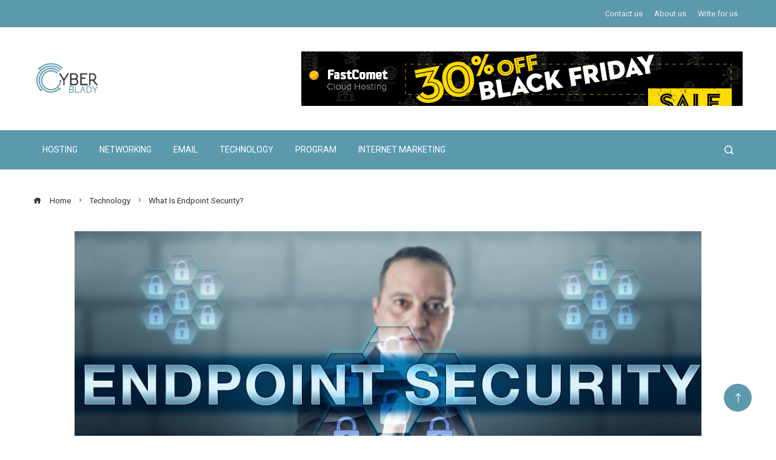

--- FILE ---
content_type: text/html; charset=UTF-8
request_url: https://cyberblady.com/what-is-endpoint-security/
body_size: 16604
content:
<!DOCTYPE html>
<html lang="en-US">

    <head>
        <meta charset="UTF-8">
        <meta name="viewport" content="width=device-width, initial-scale=1">
        <meta name='robots' content='index, follow, max-image-preview:large, max-snippet:-1, max-video-preview:-1' />
	<style>img:is([sizes="auto" i], [sizes^="auto," i]) { contain-intrinsic-size: 3000px 1500px }</style>
	
	<!-- This site is optimized with the Yoast SEO plugin v25.5 - https://yoast.com/wordpress/plugins/seo/ -->
	<title>What Is Endpoint Security? - Cyber Blady</title>
	<link rel="canonical" href="https://cyberblady.com/what-is-endpoint-security/" />
	<meta property="og:locale" content="en_US" />
	<meta property="og:type" content="article" />
	<meta property="og:title" content="What Is Endpoint Security? - Cyber Blady" />
	<meta property="og:description" content="Are you wondering what endpoint security is? When it comes to the field of cybersecurity, there are terms and phrases to learn. If you work in a business with many devices, you&#8217;ll want endpoint security. The name may sound specific, but endpoint security applies to multiple levels of the network. You should have it before [&hellip;]" />
	<meta property="og:url" content="https://cyberblady.com/what-is-endpoint-security/" />
	<meta property="og:site_name" content="Cyber Blady" />
	<meta property="article:published_time" content="2022-07-17T12:07:39+00:00" />
	<meta property="og:image" content="https://cyberblady.com/wp-content/uploads/2022/07/image-1.jpg" />
	<meta property="og:image:width" content="1051" />
	<meta property="og:image:height" content="549" />
	<meta property="og:image:type" content="image/jpeg" />
	<meta name="author" content="Rhonda Ngo" />
	<meta name="twitter:card" content="summary_large_image" />
	<meta name="twitter:label1" content="Written by" />
	<meta name="twitter:data1" content="Rhonda Ngo" />
	<meta name="twitter:label2" content="Est. reading time" />
	<meta name="twitter:data2" content="2 minutes" />
	<script type="application/ld+json" class="yoast-schema-graph">{"@context":"https://schema.org","@graph":[{"@type":"Article","@id":"https://cyberblady.com/what-is-endpoint-security/#article","isPartOf":{"@id":"https://cyberblady.com/what-is-endpoint-security/"},"author":{"name":"Rhonda Ngo","@id":"https://cyberblady.com/#/schema/person/30f30fd4efe2642dbf34bc62219d5e71"},"headline":"What Is Endpoint Security?","datePublished":"2022-07-17T12:07:39+00:00","mainEntityOfPage":{"@id":"https://cyberblady.com/what-is-endpoint-security/"},"wordCount":504,"publisher":{"@id":"https://cyberblady.com/#organization"},"image":{"@id":"https://cyberblady.com/what-is-endpoint-security/#primaryimage"},"thumbnailUrl":"https://cyberblady.com/wp-content/uploads/2022/07/image-1.jpg","articleSection":["Technology"],"inLanguage":"en-US"},{"@type":"WebPage","@id":"https://cyberblady.com/what-is-endpoint-security/","url":"https://cyberblady.com/what-is-endpoint-security/","name":"What Is Endpoint Security? - Cyber Blady","isPartOf":{"@id":"https://cyberblady.com/#website"},"primaryImageOfPage":{"@id":"https://cyberblady.com/what-is-endpoint-security/#primaryimage"},"image":{"@id":"https://cyberblady.com/what-is-endpoint-security/#primaryimage"},"thumbnailUrl":"https://cyberblady.com/wp-content/uploads/2022/07/image-1.jpg","datePublished":"2022-07-17T12:07:39+00:00","breadcrumb":{"@id":"https://cyberblady.com/what-is-endpoint-security/#breadcrumb"},"inLanguage":"en-US","potentialAction":[{"@type":"ReadAction","target":["https://cyberblady.com/what-is-endpoint-security/"]}]},{"@type":"ImageObject","inLanguage":"en-US","@id":"https://cyberblady.com/what-is-endpoint-security/#primaryimage","url":"https://cyberblady.com/wp-content/uploads/2022/07/image-1.jpg","contentUrl":"https://cyberblady.com/wp-content/uploads/2022/07/image-1.jpg","width":1051,"height":549},{"@type":"BreadcrumbList","@id":"https://cyberblady.com/what-is-endpoint-security/#breadcrumb","itemListElement":[{"@type":"ListItem","position":1,"name":"Home","item":"https://cyberblady.com/"},{"@type":"ListItem","position":2,"name":"What Is Endpoint Security?"}]},{"@type":"WebSite","@id":"https://cyberblady.com/#website","url":"https://cyberblady.com/","name":"Cyber Blady","description":"","publisher":{"@id":"https://cyberblady.com/#organization"},"potentialAction":[{"@type":"SearchAction","target":{"@type":"EntryPoint","urlTemplate":"https://cyberblady.com/?s={search_term_string}"},"query-input":{"@type":"PropertyValueSpecification","valueRequired":true,"valueName":"search_term_string"}}],"inLanguage":"en-US"},{"@type":"Organization","@id":"https://cyberblady.com/#organization","name":"Cyber Blady","url":"https://cyberblady.com/","logo":{"@type":"ImageObject","inLanguage":"en-US","@id":"https://cyberblady.com/#/schema/logo/image/","url":"https://cyberblady.com/wp-content/uploads/2019/04/cropped-cyber-blady-e1555739071804-1.png","contentUrl":"https://cyberblady.com/wp-content/uploads/2019/04/cropped-cyber-blady-e1555739071804-1.png","width":289,"height":156,"caption":"Cyber Blady"},"image":{"@id":"https://cyberblady.com/#/schema/logo/image/"}},{"@type":"Person","@id":"https://cyberblady.com/#/schema/person/30f30fd4efe2642dbf34bc62219d5e71","name":"Rhonda Ngo","image":{"@type":"ImageObject","inLanguage":"en-US","@id":"https://cyberblady.com/#/schema/person/image/","url":"https://secure.gravatar.com/avatar/f0603d002dafab1de4ebf4f9854b8ec1dc05466c94595e3dcdcca544f4fe6e40?s=96&d=mm&r=g","contentUrl":"https://secure.gravatar.com/avatar/f0603d002dafab1de4ebf4f9854b8ec1dc05466c94595e3dcdcca544f4fe6e40?s=96&d=mm&r=g","caption":"Rhonda Ngo"},"url":"https://cyberblady.com/author/admin/"}]}</script>
	<!-- / Yoast SEO plugin. -->


<link rel='dns-prefetch' href='//fonts.googleapis.com' />
<link rel="alternate" type="application/rss+xml" title="Cyber Blady &raquo; Feed" href="https://cyberblady.com/feed/" />
<link rel="alternate" type="application/rss+xml" title="Cyber Blady &raquo; Comments Feed" href="https://cyberblady.com/comments/feed/" />
<script>
window._wpemojiSettings = {"baseUrl":"https:\/\/s.w.org\/images\/core\/emoji\/16.0.1\/72x72\/","ext":".png","svgUrl":"https:\/\/s.w.org\/images\/core\/emoji\/16.0.1\/svg\/","svgExt":".svg","source":{"concatemoji":"https:\/\/cyberblady.com\/wp-includes\/js\/wp-emoji-release.min.js?ver=6.8.3"}};
/*! This file is auto-generated */
!function(s,n){var o,i,e;function c(e){try{var t={supportTests:e,timestamp:(new Date).valueOf()};sessionStorage.setItem(o,JSON.stringify(t))}catch(e){}}function p(e,t,n){e.clearRect(0,0,e.canvas.width,e.canvas.height),e.fillText(t,0,0);var t=new Uint32Array(e.getImageData(0,0,e.canvas.width,e.canvas.height).data),a=(e.clearRect(0,0,e.canvas.width,e.canvas.height),e.fillText(n,0,0),new Uint32Array(e.getImageData(0,0,e.canvas.width,e.canvas.height).data));return t.every(function(e,t){return e===a[t]})}function u(e,t){e.clearRect(0,0,e.canvas.width,e.canvas.height),e.fillText(t,0,0);for(var n=e.getImageData(16,16,1,1),a=0;a<n.data.length;a++)if(0!==n.data[a])return!1;return!0}function f(e,t,n,a){switch(t){case"flag":return n(e,"\ud83c\udff3\ufe0f\u200d\u26a7\ufe0f","\ud83c\udff3\ufe0f\u200b\u26a7\ufe0f")?!1:!n(e,"\ud83c\udde8\ud83c\uddf6","\ud83c\udde8\u200b\ud83c\uddf6")&&!n(e,"\ud83c\udff4\udb40\udc67\udb40\udc62\udb40\udc65\udb40\udc6e\udb40\udc67\udb40\udc7f","\ud83c\udff4\u200b\udb40\udc67\u200b\udb40\udc62\u200b\udb40\udc65\u200b\udb40\udc6e\u200b\udb40\udc67\u200b\udb40\udc7f");case"emoji":return!a(e,"\ud83e\udedf")}return!1}function g(e,t,n,a){var r="undefined"!=typeof WorkerGlobalScope&&self instanceof WorkerGlobalScope?new OffscreenCanvas(300,150):s.createElement("canvas"),o=r.getContext("2d",{willReadFrequently:!0}),i=(o.textBaseline="top",o.font="600 32px Arial",{});return e.forEach(function(e){i[e]=t(o,e,n,a)}),i}function t(e){var t=s.createElement("script");t.src=e,t.defer=!0,s.head.appendChild(t)}"undefined"!=typeof Promise&&(o="wpEmojiSettingsSupports",i=["flag","emoji"],n.supports={everything:!0,everythingExceptFlag:!0},e=new Promise(function(e){s.addEventListener("DOMContentLoaded",e,{once:!0})}),new Promise(function(t){var n=function(){try{var e=JSON.parse(sessionStorage.getItem(o));if("object"==typeof e&&"number"==typeof e.timestamp&&(new Date).valueOf()<e.timestamp+604800&&"object"==typeof e.supportTests)return e.supportTests}catch(e){}return null}();if(!n){if("undefined"!=typeof Worker&&"undefined"!=typeof OffscreenCanvas&&"undefined"!=typeof URL&&URL.createObjectURL&&"undefined"!=typeof Blob)try{var e="postMessage("+g.toString()+"("+[JSON.stringify(i),f.toString(),p.toString(),u.toString()].join(",")+"));",a=new Blob([e],{type:"text/javascript"}),r=new Worker(URL.createObjectURL(a),{name:"wpTestEmojiSupports"});return void(r.onmessage=function(e){c(n=e.data),r.terminate(),t(n)})}catch(e){}c(n=g(i,f,p,u))}t(n)}).then(function(e){for(var t in e)n.supports[t]=e[t],n.supports.everything=n.supports.everything&&n.supports[t],"flag"!==t&&(n.supports.everythingExceptFlag=n.supports.everythingExceptFlag&&n.supports[t]);n.supports.everythingExceptFlag=n.supports.everythingExceptFlag&&!n.supports.flag,n.DOMReady=!1,n.readyCallback=function(){n.DOMReady=!0}}).then(function(){return e}).then(function(){var e;n.supports.everything||(n.readyCallback(),(e=n.source||{}).concatemoji?t(e.concatemoji):e.wpemoji&&e.twemoji&&(t(e.twemoji),t(e.wpemoji)))}))}((window,document),window._wpemojiSettings);
</script>
<style id='wp-emoji-styles-inline-css'>

	img.wp-smiley, img.emoji {
		display: inline !important;
		border: none !important;
		box-shadow: none !important;
		height: 1em !important;
		width: 1em !important;
		margin: 0 0.07em !important;
		vertical-align: -0.1em !important;
		background: none !important;
		padding: 0 !important;
	}
</style>
<link rel='stylesheet' id='wp-block-library-css' href='https://cyberblady.com/wp-includes/css/dist/block-library/style.min.css?ver=6.8.3' media='all' />
<style id='wp-block-library-theme-inline-css'>
.wp-block-audio :where(figcaption){color:#555;font-size:13px;text-align:center}.is-dark-theme .wp-block-audio :where(figcaption){color:#ffffffa6}.wp-block-audio{margin:0 0 1em}.wp-block-code{border:1px solid #ccc;border-radius:4px;font-family:Menlo,Consolas,monaco,monospace;padding:.8em 1em}.wp-block-embed :where(figcaption){color:#555;font-size:13px;text-align:center}.is-dark-theme .wp-block-embed :where(figcaption){color:#ffffffa6}.wp-block-embed{margin:0 0 1em}.blocks-gallery-caption{color:#555;font-size:13px;text-align:center}.is-dark-theme .blocks-gallery-caption{color:#ffffffa6}:root :where(.wp-block-image figcaption){color:#555;font-size:13px;text-align:center}.is-dark-theme :root :where(.wp-block-image figcaption){color:#ffffffa6}.wp-block-image{margin:0 0 1em}.wp-block-pullquote{border-bottom:4px solid;border-top:4px solid;color:currentColor;margin-bottom:1.75em}.wp-block-pullquote cite,.wp-block-pullquote footer,.wp-block-pullquote__citation{color:currentColor;font-size:.8125em;font-style:normal;text-transform:uppercase}.wp-block-quote{border-left:.25em solid;margin:0 0 1.75em;padding-left:1em}.wp-block-quote cite,.wp-block-quote footer{color:currentColor;font-size:.8125em;font-style:normal;position:relative}.wp-block-quote:where(.has-text-align-right){border-left:none;border-right:.25em solid;padding-left:0;padding-right:1em}.wp-block-quote:where(.has-text-align-center){border:none;padding-left:0}.wp-block-quote.is-large,.wp-block-quote.is-style-large,.wp-block-quote:where(.is-style-plain){border:none}.wp-block-search .wp-block-search__label{font-weight:700}.wp-block-search__button{border:1px solid #ccc;padding:.375em .625em}:where(.wp-block-group.has-background){padding:1.25em 2.375em}.wp-block-separator.has-css-opacity{opacity:.4}.wp-block-separator{border:none;border-bottom:2px solid;margin-left:auto;margin-right:auto}.wp-block-separator.has-alpha-channel-opacity{opacity:1}.wp-block-separator:not(.is-style-wide):not(.is-style-dots){width:100px}.wp-block-separator.has-background:not(.is-style-dots){border-bottom:none;height:1px}.wp-block-separator.has-background:not(.is-style-wide):not(.is-style-dots){height:2px}.wp-block-table{margin:0 0 1em}.wp-block-table td,.wp-block-table th{word-break:normal}.wp-block-table :where(figcaption){color:#555;font-size:13px;text-align:center}.is-dark-theme .wp-block-table :where(figcaption){color:#ffffffa6}.wp-block-video :where(figcaption){color:#555;font-size:13px;text-align:center}.is-dark-theme .wp-block-video :where(figcaption){color:#ffffffa6}.wp-block-video{margin:0 0 1em}:root :where(.wp-block-template-part.has-background){margin-bottom:0;margin-top:0;padding:1.25em 2.375em}
</style>
<style id='classic-theme-styles-inline-css'>
/*! This file is auto-generated */
.wp-block-button__link{color:#fff;background-color:#32373c;border-radius:9999px;box-shadow:none;text-decoration:none;padding:calc(.667em + 2px) calc(1.333em + 2px);font-size:1.125em}.wp-block-file__button{background:#32373c;color:#fff;text-decoration:none}
</style>
<style id='global-styles-inline-css'>
:root{--wp--preset--aspect-ratio--square: 1;--wp--preset--aspect-ratio--4-3: 4/3;--wp--preset--aspect-ratio--3-4: 3/4;--wp--preset--aspect-ratio--3-2: 3/2;--wp--preset--aspect-ratio--2-3: 2/3;--wp--preset--aspect-ratio--16-9: 16/9;--wp--preset--aspect-ratio--9-16: 9/16;--wp--preset--color--black: #000000;--wp--preset--color--cyan-bluish-gray: #abb8c3;--wp--preset--color--white: #ffffff;--wp--preset--color--pale-pink: #f78da7;--wp--preset--color--vivid-red: #cf2e2e;--wp--preset--color--luminous-vivid-orange: #ff6900;--wp--preset--color--luminous-vivid-amber: #fcb900;--wp--preset--color--light-green-cyan: #7bdcb5;--wp--preset--color--vivid-green-cyan: #00d084;--wp--preset--color--pale-cyan-blue: #8ed1fc;--wp--preset--color--vivid-cyan-blue: #0693e3;--wp--preset--color--vivid-purple: #9b51e0;--wp--preset--gradient--vivid-cyan-blue-to-vivid-purple: linear-gradient(135deg,rgba(6,147,227,1) 0%,rgb(155,81,224) 100%);--wp--preset--gradient--light-green-cyan-to-vivid-green-cyan: linear-gradient(135deg,rgb(122,220,180) 0%,rgb(0,208,130) 100%);--wp--preset--gradient--luminous-vivid-amber-to-luminous-vivid-orange: linear-gradient(135deg,rgba(252,185,0,1) 0%,rgba(255,105,0,1) 100%);--wp--preset--gradient--luminous-vivid-orange-to-vivid-red: linear-gradient(135deg,rgba(255,105,0,1) 0%,rgb(207,46,46) 100%);--wp--preset--gradient--very-light-gray-to-cyan-bluish-gray: linear-gradient(135deg,rgb(238,238,238) 0%,rgb(169,184,195) 100%);--wp--preset--gradient--cool-to-warm-spectrum: linear-gradient(135deg,rgb(74,234,220) 0%,rgb(151,120,209) 20%,rgb(207,42,186) 40%,rgb(238,44,130) 60%,rgb(251,105,98) 80%,rgb(254,248,76) 100%);--wp--preset--gradient--blush-light-purple: linear-gradient(135deg,rgb(255,206,236) 0%,rgb(152,150,240) 100%);--wp--preset--gradient--blush-bordeaux: linear-gradient(135deg,rgb(254,205,165) 0%,rgb(254,45,45) 50%,rgb(107,0,62) 100%);--wp--preset--gradient--luminous-dusk: linear-gradient(135deg,rgb(255,203,112) 0%,rgb(199,81,192) 50%,rgb(65,88,208) 100%);--wp--preset--gradient--pale-ocean: linear-gradient(135deg,rgb(255,245,203) 0%,rgb(182,227,212) 50%,rgb(51,167,181) 100%);--wp--preset--gradient--electric-grass: linear-gradient(135deg,rgb(202,248,128) 0%,rgb(113,206,126) 100%);--wp--preset--gradient--midnight: linear-gradient(135deg,rgb(2,3,129) 0%,rgb(40,116,252) 100%);--wp--preset--font-size--small: 13px;--wp--preset--font-size--medium: 20px;--wp--preset--font-size--large: 36px;--wp--preset--font-size--x-large: 42px;--wp--preset--spacing--20: 0.44rem;--wp--preset--spacing--30: 0.67rem;--wp--preset--spacing--40: 1rem;--wp--preset--spacing--50: 1.5rem;--wp--preset--spacing--60: 2.25rem;--wp--preset--spacing--70: 3.38rem;--wp--preset--spacing--80: 5.06rem;--wp--preset--shadow--natural: 6px 6px 9px rgba(0, 0, 0, 0.2);--wp--preset--shadow--deep: 12px 12px 50px rgba(0, 0, 0, 0.4);--wp--preset--shadow--sharp: 6px 6px 0px rgba(0, 0, 0, 0.2);--wp--preset--shadow--outlined: 6px 6px 0px -3px rgba(255, 255, 255, 1), 6px 6px rgba(0, 0, 0, 1);--wp--preset--shadow--crisp: 6px 6px 0px rgba(0, 0, 0, 1);}:where(.is-layout-flex){gap: 0.5em;}:where(.is-layout-grid){gap: 0.5em;}body .is-layout-flex{display: flex;}.is-layout-flex{flex-wrap: wrap;align-items: center;}.is-layout-flex > :is(*, div){margin: 0;}body .is-layout-grid{display: grid;}.is-layout-grid > :is(*, div){margin: 0;}:where(.wp-block-columns.is-layout-flex){gap: 2em;}:where(.wp-block-columns.is-layout-grid){gap: 2em;}:where(.wp-block-post-template.is-layout-flex){gap: 1.25em;}:where(.wp-block-post-template.is-layout-grid){gap: 1.25em;}.has-black-color{color: var(--wp--preset--color--black) !important;}.has-cyan-bluish-gray-color{color: var(--wp--preset--color--cyan-bluish-gray) !important;}.has-white-color{color: var(--wp--preset--color--white) !important;}.has-pale-pink-color{color: var(--wp--preset--color--pale-pink) !important;}.has-vivid-red-color{color: var(--wp--preset--color--vivid-red) !important;}.has-luminous-vivid-orange-color{color: var(--wp--preset--color--luminous-vivid-orange) !important;}.has-luminous-vivid-amber-color{color: var(--wp--preset--color--luminous-vivid-amber) !important;}.has-light-green-cyan-color{color: var(--wp--preset--color--light-green-cyan) !important;}.has-vivid-green-cyan-color{color: var(--wp--preset--color--vivid-green-cyan) !important;}.has-pale-cyan-blue-color{color: var(--wp--preset--color--pale-cyan-blue) !important;}.has-vivid-cyan-blue-color{color: var(--wp--preset--color--vivid-cyan-blue) !important;}.has-vivid-purple-color{color: var(--wp--preset--color--vivid-purple) !important;}.has-black-background-color{background-color: var(--wp--preset--color--black) !important;}.has-cyan-bluish-gray-background-color{background-color: var(--wp--preset--color--cyan-bluish-gray) !important;}.has-white-background-color{background-color: var(--wp--preset--color--white) !important;}.has-pale-pink-background-color{background-color: var(--wp--preset--color--pale-pink) !important;}.has-vivid-red-background-color{background-color: var(--wp--preset--color--vivid-red) !important;}.has-luminous-vivid-orange-background-color{background-color: var(--wp--preset--color--luminous-vivid-orange) !important;}.has-luminous-vivid-amber-background-color{background-color: var(--wp--preset--color--luminous-vivid-amber) !important;}.has-light-green-cyan-background-color{background-color: var(--wp--preset--color--light-green-cyan) !important;}.has-vivid-green-cyan-background-color{background-color: var(--wp--preset--color--vivid-green-cyan) !important;}.has-pale-cyan-blue-background-color{background-color: var(--wp--preset--color--pale-cyan-blue) !important;}.has-vivid-cyan-blue-background-color{background-color: var(--wp--preset--color--vivid-cyan-blue) !important;}.has-vivid-purple-background-color{background-color: var(--wp--preset--color--vivid-purple) !important;}.has-black-border-color{border-color: var(--wp--preset--color--black) !important;}.has-cyan-bluish-gray-border-color{border-color: var(--wp--preset--color--cyan-bluish-gray) !important;}.has-white-border-color{border-color: var(--wp--preset--color--white) !important;}.has-pale-pink-border-color{border-color: var(--wp--preset--color--pale-pink) !important;}.has-vivid-red-border-color{border-color: var(--wp--preset--color--vivid-red) !important;}.has-luminous-vivid-orange-border-color{border-color: var(--wp--preset--color--luminous-vivid-orange) !important;}.has-luminous-vivid-amber-border-color{border-color: var(--wp--preset--color--luminous-vivid-amber) !important;}.has-light-green-cyan-border-color{border-color: var(--wp--preset--color--light-green-cyan) !important;}.has-vivid-green-cyan-border-color{border-color: var(--wp--preset--color--vivid-green-cyan) !important;}.has-pale-cyan-blue-border-color{border-color: var(--wp--preset--color--pale-cyan-blue) !important;}.has-vivid-cyan-blue-border-color{border-color: var(--wp--preset--color--vivid-cyan-blue) !important;}.has-vivid-purple-border-color{border-color: var(--wp--preset--color--vivid-purple) !important;}.has-vivid-cyan-blue-to-vivid-purple-gradient-background{background: var(--wp--preset--gradient--vivid-cyan-blue-to-vivid-purple) !important;}.has-light-green-cyan-to-vivid-green-cyan-gradient-background{background: var(--wp--preset--gradient--light-green-cyan-to-vivid-green-cyan) !important;}.has-luminous-vivid-amber-to-luminous-vivid-orange-gradient-background{background: var(--wp--preset--gradient--luminous-vivid-amber-to-luminous-vivid-orange) !important;}.has-luminous-vivid-orange-to-vivid-red-gradient-background{background: var(--wp--preset--gradient--luminous-vivid-orange-to-vivid-red) !important;}.has-very-light-gray-to-cyan-bluish-gray-gradient-background{background: var(--wp--preset--gradient--very-light-gray-to-cyan-bluish-gray) !important;}.has-cool-to-warm-spectrum-gradient-background{background: var(--wp--preset--gradient--cool-to-warm-spectrum) !important;}.has-blush-light-purple-gradient-background{background: var(--wp--preset--gradient--blush-light-purple) !important;}.has-blush-bordeaux-gradient-background{background: var(--wp--preset--gradient--blush-bordeaux) !important;}.has-luminous-dusk-gradient-background{background: var(--wp--preset--gradient--luminous-dusk) !important;}.has-pale-ocean-gradient-background{background: var(--wp--preset--gradient--pale-ocean) !important;}.has-electric-grass-gradient-background{background: var(--wp--preset--gradient--electric-grass) !important;}.has-midnight-gradient-background{background: var(--wp--preset--gradient--midnight) !important;}.has-small-font-size{font-size: var(--wp--preset--font-size--small) !important;}.has-medium-font-size{font-size: var(--wp--preset--font-size--medium) !important;}.has-large-font-size{font-size: var(--wp--preset--font-size--large) !important;}.has-x-large-font-size{font-size: var(--wp--preset--font-size--x-large) !important;}
:where(.wp-block-post-template.is-layout-flex){gap: 1.25em;}:where(.wp-block-post-template.is-layout-grid){gap: 1.25em;}
:where(.wp-block-columns.is-layout-flex){gap: 2em;}:where(.wp-block-columns.is-layout-grid){gap: 2em;}
:root :where(.wp-block-pullquote){font-size: 1.5em;line-height: 1.6;}
</style>
<link rel='stylesheet' id='contact-form-7-css' href='https://cyberblady.com/wp-content/plugins/contact-form-7/includes/css/styles.css?ver=6.1' media='all' />
<link rel='stylesheet' id='owl-carousel-css' href='https://cyberblady.com/wp-content/themes/viral-express/css/owl.carousel.css?ver=1.0.5' media='all' />
<link rel='stylesheet' id='viral-express-style-css' href='https://cyberblady.com/wp-content/themes/viral-express/style.css?ver=1.0.5' media='all' />
<style id='viral-express-style-inline-css'>
.ht-container{max-width:1170px}body.ht-boxed #ht-page{max-width:1330px}body.ht-fluid .ht-container{max-width:80%}#primary{width:66%}#secondary{width:30%}.ht-boxed .ht-fullwidth-container,.ht-boxed .vl-fwcarousel-block{margin-left:-80px !important;margin-right:-80px !important}html,body,button,input,select,textarea{font-family:'Roboto',serif;font-weight:400;font-style:normal;text-transform:none;text-decoration:none;font-size:15px;line-height:1.6;;color:#333333}.ht-menu > ul > li > a,a.ht-header-bttn{;font-weight:400;font-style:normal;text-transform:uppercase;text-decoration:none;font-size:14px;line-height:3}.ht-main-title,.single-post .entry-title{;font-weight:400;font-style:normal;text-transform:none;text-decoration:none;font-size:40px;line-height:1.3;;color:#333333}h3.vl-post-title{;font-weight:500;font-style:normal;text-transform:capitalize;text-decoration:none;font-size:16px;line-height:1.3}.vl-block-title span.vl-title,.vp-block-title span.vl-title{;font-weight:700;font-style:normal;text-transform:uppercase;text-decoration:none;font-size:20px;line-height:1.1}h1,h2,h3,h4,h5,h6,.ht-site-title{font-family:'Roboto',serif;font-weight:400;font-style:normal;text-transform:none;text-decoration:none;line-height:1.3}h1,.ht-site-title{font-size:38px}h2{font-size:34px}h3{font-size:30px}h4{font-size:26px}h5{font-size:22px}h6{font-size:18px}.ht-main-navigation,.menu-item-megamenu .widget-title,.menu-item-megamenu .vl-block-title span.vl-title{font-size:14px;font-family:Default}.single-ht-megamenu .ht-main-content{font-family:Default}.vp-block-filter{line-height:1}.ht-main-content h1,.ht-main-content h2,.ht-main-content h3,.ht-main-content h4,.ht-main-content h5,.ht-main-content h6{color:#000000}.ht-main-content{color:#333333}a{color:#000000}a:hover,.woocommerce .woocommerce-breadcrumb a:hover,.breadcrumb-trail a:hover{color:#5c99ad}.ht-sidebar-style1 .ht-site-wrapper .widget-area ul ul,.ht-sidebar-style1 .ht-site-wrapper .widget-area li{border-color:rgba(51,51,51,0.05)}.ht-sidebar-style2 .ht-site-wrapper .widget,.ht-sidebar-style2 .ht-site-wrapper .widget-title,.ht-sidebar-style3 .ht-site-wrapper .widget,.ht-sidebar-style5 .ht-site-wrapper .widget,.ht-sidebar-style7 .ht-site-wrapper .widget,.ht-sidebar-style7 .ht-site-wrapper .widget-title,.comment-list .sp-comment-content,.post-navigation,.post-navigation .nav-next,.ht-social-share{border-color:rgba(51,51,51,0.1)}.ht-sidebar-style5 .ht-site-wrapper .widget-title:before,.ht-sidebar-style5 .ht-site-wrapper .widget-title:after{background-color:rgba(51,51,51,0.1)}.single-entry-tags a,.widget-area .tagcloud a{border-color:#333333}.ht-sidebar-style3 .ht-site-wrapper .widget{background:rgba(51,51,51,0.05)}.ht-main-content .widget-title{color:#000000}.ht-sidebar-style1 .ht-site-wrapper .widget-title:after,.ht-sidebar-style3 .ht-site-wrapper .widget-title:after,.ht-sidebar-style6 .ht-site-wrapper .widget-title:after,.ht-sidebar-style7 .ht-site-wrapper .widget:before{background-color:#000000}.ht-slider1-section{background-color:#FFFFFF}.ht-slider1-section .ht-section-wrap{padding-top:20px;padding-bottom:20px;color:#333333}.ht-slider1-section h1,.ht-slider1-section h2,.ht-slider1-section h3,.ht-slider1-section h4,.ht-slider1-section h5,.ht-slider1-section h6{color:#333333}.ht-slider1-section.ht-overwrite-color .vl-block-title span.vl-title{color:#333333}.ht-block-title-style2 .ht-slider1-section.ht-overwrite-color .vl-block-title:after,.ht-block-title-style5 .ht-slider1-section.ht-overwrite-color .vl-block-title span.vl-title:before,.ht-block-title-style7 .ht-slider1-section.ht-overwrite-color .vl-block-title span.vl-title,.ht-block-title-style8 .ht-slider1-section.ht-overwrite-color .vl-block-title span.vl-title,.ht-block-title-style9 .ht-slider1-section.ht-overwrite-color .vl-block-title span.vl-title,.ht-block-title-style9 .ht-slider1-section.ht-overwrite-color .vl-block-title span.vl-title:before,.ht-block-title-style10 .ht-slider1-section.ht-overwrite-color .vl-block-header,.ht-block-title-style11 .ht-slider1-section.ht-overwrite-color .vl-block-title span.vl-title,.ht-block-title-style12 .ht-slider1-section.ht-overwrite-color .vl-block-title{background-color:#f97c00}.ht-block-title-style8 .ht-slider1-section.ht-overwrite-color .vl-block-header,.ht-block-title-style9 .ht-slider1-section.ht-overwrite-color .vl-block-header,.ht-block-title-style11 .ht-slider1-section.ht-overwrite-color .vl-block-header{border-color:#f97c00}.ht-block-title-style10 .ht-slider1-section.ht-overwrite-color .vl-block-title:before{border-color:#f97c00 #f97c00 transparent transparent}.ht-block-title-style2 .ht-slider1-section.ht-overwrite-color .vl-block-title,.ht-block-title-style3 .ht-slider1-section.ht-overwrite-color .vl-block-header,.ht-block-title-style5 .ht-slider1-section.ht-overwrite-color .vl-block-header{border-color:#f97c00}.ht-block-title-style4 .ht-slider1-section.ht-overwrite-color .vl-block-title:after,.ht-block-title-style6 .ht-slider1-section.ht-overwrite-color .vl-block-title:before,.ht-block-title-style6 .ht-slider1-section.ht-overwrite-color .vl-block-title:after,.ht-block-title-style7 .ht-slider1-section.ht-overwrite-color .vl-block-title:after{background-color:#f97c00}.ht-slider1-section .ht-section-seperator.top-section-seperator{height:60px}.ht-slider1-section .ht-section-seperator.bottom-section-seperator{height:60px}.ht-mininews-section{background-color:#FFFFFF}.ht-mininews-section .ht-section-wrap{padding-top:20px;padding-bottom:20px;color:#333333}.ht-mininews-section h1,.ht-mininews-section h2,.ht-mininews-section h3,.ht-mininews-section h4,.ht-mininews-section h5,.ht-mininews-section h6{color:#333333}.ht-mininews-section.ht-overwrite-color .vl-block-title span.vl-title{color:#333333}.ht-block-title-style2 .ht-mininews-section.ht-overwrite-color .vl-block-title:after,.ht-block-title-style5 .ht-mininews-section.ht-overwrite-color .vl-block-title span.vl-title:before,.ht-block-title-style7 .ht-mininews-section.ht-overwrite-color .vl-block-title span.vl-title,.ht-block-title-style8 .ht-mininews-section.ht-overwrite-color .vl-block-title span.vl-title,.ht-block-title-style9 .ht-mininews-section.ht-overwrite-color .vl-block-title span.vl-title,.ht-block-title-style9 .ht-mininews-section.ht-overwrite-color .vl-block-title span.vl-title:before,.ht-block-title-style10 .ht-mininews-section.ht-overwrite-color .vl-block-header,.ht-block-title-style11 .ht-mininews-section.ht-overwrite-color .vl-block-title span.vl-title,.ht-block-title-style12 .ht-mininews-section.ht-overwrite-color .vl-block-title{background-color:#f97c00}.ht-block-title-style8 .ht-mininews-section.ht-overwrite-color .vl-block-header,.ht-block-title-style9 .ht-mininews-section.ht-overwrite-color .vl-block-header,.ht-block-title-style11 .ht-mininews-section.ht-overwrite-color .vl-block-header{border-color:#f97c00}.ht-block-title-style10 .ht-mininews-section.ht-overwrite-color .vl-block-title:before{border-color:#f97c00 #f97c00 transparent transparent}.ht-block-title-style2 .ht-mininews-section.ht-overwrite-color .vl-block-title,.ht-block-title-style3 .ht-mininews-section.ht-overwrite-color .vl-block-header,.ht-block-title-style5 .ht-mininews-section.ht-overwrite-color .vl-block-header{border-color:#f97c00}.ht-block-title-style4 .ht-mininews-section.ht-overwrite-color .vl-block-title:after,.ht-block-title-style6 .ht-mininews-section.ht-overwrite-color .vl-block-title:before,.ht-block-title-style6 .ht-mininews-section.ht-overwrite-color .vl-block-title:after,.ht-block-title-style7 .ht-mininews-section.ht-overwrite-color .vl-block-title:after{background-color:#f97c00}.ht-mininews-section .ht-section-seperator.top-section-seperator{height:60px}.ht-mininews-section .ht-section-seperator.bottom-section-seperator{height:60px}.ht-leftnews-section{background-color:#FFFFFF}.ht-leftnews-section .ht-section-wrap{padding-top:20px;padding-bottom:20px;color:#333333}.ht-leftnews-section h1,.ht-leftnews-section h2,.ht-leftnews-section h3,.ht-leftnews-section h4,.ht-leftnews-section h5,.ht-leftnews-section h6{color:#333333}.ht-leftnews-section.ht-overwrite-color .vl-block-title span.vl-title{color:#333333}.ht-block-title-style2 .ht-leftnews-section.ht-overwrite-color .vl-block-title:after,.ht-block-title-style5 .ht-leftnews-section.ht-overwrite-color .vl-block-title span.vl-title:before,.ht-block-title-style7 .ht-leftnews-section.ht-overwrite-color .vl-block-title span.vl-title,.ht-block-title-style8 .ht-leftnews-section.ht-overwrite-color .vl-block-title span.vl-title,.ht-block-title-style9 .ht-leftnews-section.ht-overwrite-color .vl-block-title span.vl-title,.ht-block-title-style9 .ht-leftnews-section.ht-overwrite-color .vl-block-title span.vl-title:before,.ht-block-title-style10 .ht-leftnews-section.ht-overwrite-color .vl-block-header,.ht-block-title-style11 .ht-leftnews-section.ht-overwrite-color .vl-block-title span.vl-title,.ht-block-title-style12 .ht-leftnews-section.ht-overwrite-color .vl-block-title{background-color:#f97c00}.ht-block-title-style8 .ht-leftnews-section.ht-overwrite-color .vl-block-header,.ht-block-title-style9 .ht-leftnews-section.ht-overwrite-color .vl-block-header,.ht-block-title-style11 .ht-leftnews-section.ht-overwrite-color .vl-block-header{border-color:#f97c00}.ht-block-title-style10 .ht-leftnews-section.ht-overwrite-color .vl-block-title:before{border-color:#f97c00 #f97c00 transparent transparent}.ht-block-title-style2 .ht-leftnews-section.ht-overwrite-color .vl-block-title,.ht-block-title-style3 .ht-leftnews-section.ht-overwrite-color .vl-block-header,.ht-block-title-style5 .ht-leftnews-section.ht-overwrite-color .vl-block-header{border-color:#f97c00}.ht-block-title-style4 .ht-leftnews-section.ht-overwrite-color .vl-block-title:after,.ht-block-title-style6 .ht-leftnews-section.ht-overwrite-color .vl-block-title:before,.ht-block-title-style6 .ht-leftnews-section.ht-overwrite-color .vl-block-title:after,.ht-block-title-style7 .ht-leftnews-section.ht-overwrite-color .vl-block-title:after{background-color:#f97c00}.ht-leftnews-section .ht-section-seperator.top-section-seperator{height:60px}.ht-leftnews-section .ht-section-seperator.bottom-section-seperator{height:60px}.ht-rightnews-section{background-color:#FFFFFF}.ht-rightnews-section .ht-section-wrap{padding-top:20px;padding-bottom:20px;color:#333333}.ht-rightnews-section h1,.ht-rightnews-section h2,.ht-rightnews-section h3,.ht-rightnews-section h4,.ht-rightnews-section h5,.ht-rightnews-section h6{color:#333333}.ht-rightnews-section.ht-overwrite-color .vl-block-title span.vl-title{color:#333333}.ht-block-title-style2 .ht-rightnews-section.ht-overwrite-color .vl-block-title:after,.ht-block-title-style5 .ht-rightnews-section.ht-overwrite-color .vl-block-title span.vl-title:before,.ht-block-title-style7 .ht-rightnews-section.ht-overwrite-color .vl-block-title span.vl-title,.ht-block-title-style8 .ht-rightnews-section.ht-overwrite-color .vl-block-title span.vl-title,.ht-block-title-style9 .ht-rightnews-section.ht-overwrite-color .vl-block-title span.vl-title,.ht-block-title-style9 .ht-rightnews-section.ht-overwrite-color .vl-block-title span.vl-title:before,.ht-block-title-style10 .ht-rightnews-section.ht-overwrite-color .vl-block-header,.ht-block-title-style11 .ht-rightnews-section.ht-overwrite-color .vl-block-title span.vl-title,.ht-block-title-style12 .ht-rightnews-section.ht-overwrite-color .vl-block-title{background-color:#f97c00}.ht-block-title-style8 .ht-rightnews-section.ht-overwrite-color .vl-block-header,.ht-block-title-style9 .ht-rightnews-section.ht-overwrite-color .vl-block-header,.ht-block-title-style11 .ht-rightnews-section.ht-overwrite-color .vl-block-header{border-color:#f97c00}.ht-block-title-style10 .ht-rightnews-section.ht-overwrite-color .vl-block-title:before{border-color:#f97c00 #f97c00 transparent transparent}.ht-block-title-style2 .ht-rightnews-section.ht-overwrite-color .vl-block-title,.ht-block-title-style3 .ht-rightnews-section.ht-overwrite-color .vl-block-header,.ht-block-title-style5 .ht-rightnews-section.ht-overwrite-color .vl-block-header{border-color:#f97c00}.ht-block-title-style4 .ht-rightnews-section.ht-overwrite-color .vl-block-title:after,.ht-block-title-style6 .ht-rightnews-section.ht-overwrite-color .vl-block-title:before,.ht-block-title-style6 .ht-rightnews-section.ht-overwrite-color .vl-block-title:after,.ht-block-title-style7 .ht-rightnews-section.ht-overwrite-color .vl-block-title:after{background-color:#f97c00}.ht-rightnews-section .ht-section-seperator.top-section-seperator{height:60px}.ht-rightnews-section .ht-section-seperator.bottom-section-seperator{height:60px}.ht-carousel1-section{background-color:#FFFFFF}.ht-carousel1-section .ht-section-wrap{padding-top:20px;padding-bottom:20px;color:#333333}.ht-carousel1-section h1,.ht-carousel1-section h2,.ht-carousel1-section h3,.ht-carousel1-section h4,.ht-carousel1-section h5,.ht-carousel1-section h6{color:#333333}.ht-carousel1-section.ht-overwrite-color .vl-block-title span.vl-title{color:#333333}.ht-block-title-style2 .ht-carousel1-section.ht-overwrite-color .vl-block-title:after,.ht-block-title-style5 .ht-carousel1-section.ht-overwrite-color .vl-block-title span.vl-title:before,.ht-block-title-style7 .ht-carousel1-section.ht-overwrite-color .vl-block-title span.vl-title,.ht-block-title-style8 .ht-carousel1-section.ht-overwrite-color .vl-block-title span.vl-title,.ht-block-title-style9 .ht-carousel1-section.ht-overwrite-color .vl-block-title span.vl-title,.ht-block-title-style9 .ht-carousel1-section.ht-overwrite-color .vl-block-title span.vl-title:before,.ht-block-title-style10 .ht-carousel1-section.ht-overwrite-color .vl-block-header,.ht-block-title-style11 .ht-carousel1-section.ht-overwrite-color .vl-block-title span.vl-title,.ht-block-title-style12 .ht-carousel1-section.ht-overwrite-color .vl-block-title{background-color:#f97c00}.ht-block-title-style8 .ht-carousel1-section.ht-overwrite-color .vl-block-header,.ht-block-title-style9 .ht-carousel1-section.ht-overwrite-color .vl-block-header,.ht-block-title-style11 .ht-carousel1-section.ht-overwrite-color .vl-block-header{border-color:#f97c00}.ht-block-title-style10 .ht-carousel1-section.ht-overwrite-color .vl-block-title:before{border-color:#f97c00 #f97c00 transparent transparent}.ht-block-title-style2 .ht-carousel1-section.ht-overwrite-color .vl-block-title,.ht-block-title-style3 .ht-carousel1-section.ht-overwrite-color .vl-block-header,.ht-block-title-style5 .ht-carousel1-section.ht-overwrite-color .vl-block-header{border-color:#f97c00}.ht-block-title-style4 .ht-carousel1-section.ht-overwrite-color .vl-block-title:after,.ht-block-title-style6 .ht-carousel1-section.ht-overwrite-color .vl-block-title:before,.ht-block-title-style6 .ht-carousel1-section.ht-overwrite-color .vl-block-title:after,.ht-block-title-style7 .ht-carousel1-section.ht-overwrite-color .vl-block-title:after{background-color:#f97c00}.ht-carousel1-section .ht-section-seperator.top-section-seperator{height:60px}.ht-carousel1-section .ht-section-seperator.bottom-section-seperator{height:60px}.ht-site-header .ht-top-header{background:#5c99ad;color:#FFFFFF}.th-menu ul ul{background:#5c99ad}.ht-site-header .ht-top-header .ht-container{height:45px}.th-menu > ul > li > a{line-height:45px}.ht-top-header-on .ht-header-six.ht-site-header{margin-bottom:-32.5px}.ht-top-header-on.ht-single-layout1 .ht-header-six.ht-site-header,.ht-top-header-on.ht-single-layout2 .ht-header-six.ht-site-header,.ht-top-header-on.ht-single-layout7 .ht-header-six.ht-site-header{margin-bottom:7.5px}.ht-top-header-on.ht-single-layout3 .ht-header-six.ht-site-header,.ht-top-header-on.ht-single-layout4 .ht-header-six.ht-site-header,.ht-top-header-on.ht-single-layout5 .ht-header-six.ht-site-header,.ht-top-header-on.ht-single-layout6 .ht-header-six.ht-site-header{margin-bottom:-65px}.ht-header-six.ht-site-header .ht-top-header{height:77.5px}.ht-site-header .ht-top-header a,.ht-site-header .ht-top-header a:hover,.ht-site-header .ht-top-header a i,.ht-site-header .ht-top-header a:hover i{color:#EEEEEE}.ht-header-one .ht-header,.ht-header-two .ht-header,.ht-header-three .ht-header,.ht-header-four .ht-header .ht-container,.ht-header-five .ht-header,.ht-header-six .ht-header .ht-container,.ht-header-seven .ht-header,.ht-sticky-header .ht-header-four .ht-header.headroom.headroom--not-top,.ht-sticky-header .ht-header-six .ht-header.headroom.headroom--not-top{background:#5c99ad}.ht-sticky-header .ht-header-four .ht-header.headroom.headroom--not-top .ht-container,.ht-sticky-header .ht-header-six .ht-header.headroom.headroom--not-top .ht-container{background:none}.ht-header-one .ht-header .ht-container,.ht-header-two .ht-header .ht-container,.ht-header-three .ht-header .ht-container,.ht-header-four .ht-header .ht-container,.ht-header-five .ht-header .ht-container,.ht-header-six .ht-header .ht-container,.ht-header-seven .ht-header .ht-container{height:65px}.hover-style5 .ht-menu > ul > li.menu-item > a,.hover-style6 .ht-menu > ul > li.menu-item > a,.hover-style5 .ht-header-bttn,.hover-style6 .ht-header-bttn{line-height:65px}#ht-site-branding img{height:60px}.ht-header-one #ht-site-branding img,.ht-header-three #ht-site-branding img,.ht-header-six #ht-site-branding img{max-height:35px}.ht-header-two #ht-site-branding,.ht-header-four #ht-site-branding,.ht-header-five #ht-site-branding,.ht-header-seven #ht-site-branding{padding-top:15px;padding-bottom:15px}.ht-site-header.ht-header-one .ht-header,.ht-site-header.ht-header-two .ht-header,.ht-site-header.ht-header-three .ht-header,.ht-site-header.ht-header-four .ht-header .ht-container,.ht-site-header.ht-header-five .ht-header,.ht-site-header.ht-header-six .ht-header .ht-container,.ht-site-header.ht-header-seven .ht-header{border-color:#EEEEEE}.ht-menu > ul > li.menu-item > a,.ht-search-button a,.ht-header-social-icons a,.hover-style1 .ht-search-button a:hover,.hover-style3 .ht-search-button a:hover,.hover-style5 .ht-search-button a:hover,.hover-style1 .ht-header-social-icons a:hover,.hover-style3 .ht-header-social-icons a:hover,.hover-style5 .ht-header-social-icons a:hover{color:#FFFFFF}.ht-offcanvas-nav a>span,.hover-style1 .ht-offcanvas-nav a:hover>span,.hover-style3 .ht-offcanvas-nav a:hover>span,.hover-style5 .ht-offcanvas-nav a:hover>span{background-color:#FFFFFF}.ht-search-button a:hover,.ht-header-social-icons a:hover,.hover-style1 .ht-menu > ul> li.menu-item:hover > a,.hover-style1 .ht-menu > ul> li.menu-item.current_page_item > a,.hover-style1 .ht-menu > ul > li.menu-item.current-menu-item > a,.ht-menu > ul > li.menu-item:hover > a,.ht-menu > ul > li.menu-item:hover > a > i,.ht-menu > ul > li.menu-item.current_page_item > a,.ht-menu > ul > li.menu-item.current-menu-item > a,.ht-menu > ul > li.menu-item.current_page_ancestor > a,.ht-menu > ul > li.menu-item.current > a{color:#FFFFFF}.ht-offcanvas-nav a:hover>span{background-color:#FFFFFF}.ht-menu ul ul,.menu-item-ht-cart .widget_shopping_cart,#ht-responsive-menu{background:#F2F2F2}.ht-menu .megamenu *,#ht-responsive-menu .megamenu *,.ht-menu .megamenu a,#ht-responsive-menu .megamenu a,.ht-menu ul ul li.menu-item > a,.menu-item-ht-cart .widget_shopping_cart a,.menu-item-ht-cart .widget_shopping_cart,#ht-responsive-menu li.menu-item > a,#ht-responsive-menu li.menu-item > a i,#ht-responsive-menu li .dropdown-nav,.megamenu-category .mega-post-title a{color:#333333}li.megamenu-category > a .dropdown-nav{display:none}.ht-menu .megamenu a:hover,#ht-responsive-menu .megamenu a:hover,.ht-menu .megamenu a:hover > i,#ht-responsive-menu .megamenu a:hover > i,.ht-menu > ul > li > ul:not(.megamenu) li.menu-item:hover > a,.ht-menu ul ul.megamenu li.menu-item > a:hover,.ht-menu ul ul li.menu-item > a:hover i,.menu-item-ht-cart .widget_shopping_cart a:hover,.ht-menu .megamenu-full-width.megamenu-category .cat-megamenu-tab > div.active-tab,.ht-menu .megamenu-full-width.megamenu-category .mega-post-title a:hover{color:#333333}.ht-menu ul ul li.menu-item>a:after{background:#333333}.hover-style1 .ht-menu > ul > li.menu-item:hover > a,.hover-style1 .ht-menu > ul > li.menu-item.current_page_item > a,.hover-style1 .ht-menu > ul > li.menu-item.current-menu-item > a,.hover-style1 .ht-menu > ul > li.menu-item.current_page_ancestor > a,.hover-style1 .ht-menu > ul > li.menu-item.current > a,.hover-style5 .ht-menu > ul > li.menu-item:hover > a,.hover-style5 .ht-menu > ul > li.menu-item.current_page_item > a,.hover-style5 .ht-menu > ul > li.menu-item.current-menu-item > a,.hover-style5 .ht-menu > ul > li.menu-item.current_page_ancestor > a,.hover-style5 .ht-menu > ul > li.menu-item.current > a{background:#f97c00}.hover-style2 .ht-menu > ul > li.menu-item:hover > a,.hover-style2 .ht-menu > ul > li.menu-item.current_page_item > a,.hover-style2 .ht-menu > ul > li.menu-item.current-menu-item > a,.hover-style2 .ht-menu > ul > li.menu-item.current_page_ancestor > a,.hover-style2 .ht-menu > ul > li.menu-item.current > a,.hover-style4 .ht-menu > ul > li.menu-item:hover > a,.hover-style4 .ht-menu > ul > li.menu-item.current_page_item > a,.hover-style4 .ht-menu > ul > li.menu-item.current-menu-item > a,.hover-style4 .ht-menu > ul > li.menu-item.current_page_ancestor > a,.hover-style4 .ht-menu > ul > li.menu-item.current > a{color:#FFFFFF;border-color:#FFFFFF}.hover-style6 .ht-menu > ul > li.menu-item:hover > a:before,.hover-style6 .ht-menu > ul > li.menu-item.current_page_item > a:before,.hover-style6 .ht-menu > ul > li.menu-item.current-menu-item > a:before,.hover-style6 .ht-menu > ul > li.menu-item.current_page_ancestor > a:before,.hover-style6 .ht-menu > ul > li.menu-item.current > a:before,.hover-style8 .ht-menu>ul>li.menu-item>a:before,.hover-style9 .ht-menu>ul>li.menu-item>a:before{background:#FFFFFF}.hover-style7 .ht-menu>ul>li.menu-item>a:before{border-left-color:#FFFFFF;border-top-color:#FFFFFF}.hover-style7 .ht-menu>ul>li.menu-item>a:after{border-right-color:#FFFFFF;border-bottom-color:#FFFFFF}.rtl .hover-style7 .ht-menu>ul>li.menu-item>a:before{border-right-color:#FFFFFF}.rtl .hover-style7 .ht-menu>ul>li.menu-item>a:after{border-left-color:#FFFFFF}.hover-style3 .ht-menu > ul > li.menu-item:hover > a,.hover-style3 .ht-menu > ul > li.menu-item.current_page_item > a,.hover-style3 .ht-menu > ul > li.menu-item.current-menu-item > a,.hover-style3 .ht-menu > ul > li.menu-item.current_page_ancestor > a,.hover-style3 .ht-menu > ul > li.menu-item.current > a{background:#f97c00}.ht-menu>ul>li.menu-item{padding-top:0px;padding-bottom:0px}.ht-header-two .ht-middle-header-left a,.ht-header-two .ht-middle-header-right>div>a{color:#000000 !important}.ht-header-two .ht-offcanvas-nav a>span{background:#000000 !important}.ht-header-two,.ht-header-four,.ht-header-five,.ht-header-seven{background-color:#FFFFFF}.vl-block-title span.vl-title{color:#333333}.ht-block-title-style2 .vl-block-header .vl-block-title:after,.ht-block-title-style5 .vl-block-header .vl-block-title span.vl-title:before,.ht-block-title-style7 .vl-block-header .vl-block-title span.vl-title,.ht-block-title-style8 .vl-block-header .vl-block-title span.vl-title,.ht-block-title-style9 .vl-block-header .vl-block-title span.vl-title,.ht-block-title-style10 .vl-block-header,.ht-block-title-style11 .vl-block-header .vl-block-title span.vl-title,.ht-block-title-style12 .vl-block-header{background-color:#5c99ad}.ht-block-title-style8 .vl-block-header,.ht-block-title-style9 .vl-block-header,.ht-block-title-style11 .vl-block-header{border-color:#5c99ad}.ht-block-title-style10 .vl-block-header .vl-block-title:before{border-color:#5c99ad #5c99ad transparent transparent}.ht-block-title-style2 .vl-block-header .vl-block-title,.ht-block-title-style2 .vl-block-header .vp-block-filter,.ht-block-title-style3 .vl-block-header,.ht-block-title-style5 .vl-block-header{border-color:#333333}.ht-block-title-style4 .vl-block-header .vl-block-title:after,.ht-block-title-style6 .vl-block-header .vl-block-title:before,.ht-block-title-style6 .vl-block-header .vl-block-title:after,.ht-block-title-style7 .vl-block-header .vl-block-title:after{background-color:#333333}button,input[type='button'],input[type='reset'],input[type='submit'],.ht-button,.comment-navigation .nav-previous a,.comment-navigation .nav-next a,.pagination .page-numbers,.ht-progress-bar-length,.ht-main-content .entry-readmore a,.blog-layout2 .entry-date,.blog-layout4 .ht-post-date,.woocommerce #respond input#submit,.woocommerce a.button,.woocommerce button.button,.woocommerce input.button,.woocommerce ul.products li.product:hover .viral-express-product-title-wrap .button,.woocommerce #respond input#submit.alt,.woocommerce a.button.alt,.woocommerce button.button.alt,.woocommerce input.button.alt,.woocommerce nav.woocommerce-pagination ul li a,.woocommerce nav.woocommerce-pagination ul li span,.woocommerce span.onsale,.woocommerce div.product .woocommerce-tabs ul.tabs li.active a,.woocommerce #respond input#submit.disabled,.woocommerce #respond input#submit:disabled,.woocommerce #respond input#submit:disabled[disabled],.woocommerce a.button.disabled,.woocommerce a.button:disabled,.woocommerce a.button:disabled[disabled],.woocommerce button.button.disabled,.woocommerce button.button:disabled,.woocommerce button.button:disabled[disabled],.woocommerce input.button.disabled,.woocommerce input.button:disabled,.woocommerce input.button:disabled[disabled],.woocommerce #respond input#submit.alt.disabled,.woocommerce #respond input#submit.alt.disabled:hover,.woocommerce #respond input#submit.alt:disabled,.woocommerce #respond input#submit.alt:disabled:hover,.woocommerce #respond input#submit.alt:disabled[disabled],.woocommerce #respond input#submit.alt:disabled[disabled]:hover,.woocommerce a.button.alt.disabled,.woocommerce a.button.alt.disabled:hover,.woocommerce a.button.alt:disabled,.woocommerce a.button.alt:disabled:hover,.woocommerce a.button.alt:disabled[disabled],.woocommerce a.button.alt:disabled[disabled]:hover,.woocommerce button.button.alt.disabled,.woocommerce button.button.alt.disabled:hover,.woocommerce button.button.alt:disabled,.woocommerce button.button.alt:disabled:hover,.woocommerce button.button.alt:disabled[disabled],.woocommerce button.button.alt:disabled[disabled]:hover,.woocommerce input.button.alt.disabled,.woocommerce input.button.alt.disabled:hover,.woocommerce input.button.alt:disabled,.woocommerce input.button.alt:disabled:hover,.woocommerce input.button.alt:disabled[disabled],.woocommerce input.button.alt:disabled[disabled]:hover,.woocommerce .widget_price_filter .ui-slider .ui-slider-range,.woocommerce-MyAccount-navigation-link a,.ht-style2-accordion .ht-accordion-header,.ht-pt-header .ht-pt-tab.ht-pt-active,.ht-post-listing .ht-pl-count,.vl-post-categories li a.vl-category,.vl-slider-block .owl-carousel .owl-nav .owl-prev:hover,.vl-slider-block .owl-carousel .owl-nav .owl-next:hover,.vl-fwcarousel-block .owl-carousel .owl-nav .owl-prev,.vl-fwcarousel-block .owl-carousel .owl-nav .owl-next,.vl-primary-cat-block .vl-primary-cat,.vl-carousel-block .owl-carousel .owl-nav .owl-prev,.vl-carousel-block .owl-carousel .owl-nav .owl-next,.video-controls,.vl-ticker.style1 .vl-ticker-title,.vl-ticker.style1 .owl-carousel .owl-nav button.owl-prev,.vl-ticker.style1 .owl-carousel .owl-nav button.owl-next,.vl-ticker.style2 .vl-ticker-title,.vl-ticker.style3 .vl-ticker-title,.vl-ticker.style4 .vl-ticker-title,.single-entry-gallery .owl-carousel .owl-nav .owl-prev,.single-entry-gallery .owl-carousel .owl-nav .owl-next,.viral-express-related-post.style3 .owl-carousel .owl-nav .owl-prev,.viral-express-related-post.style3 .owl-carousel .owl-nav .owl-next,.ht-instagram-widget-footer a,.blog-layout7 .ht-post-date{background:#5c99ad}.no-comments,.woocommerce div.product p.price,.woocommerce div.product span.price,.woocommerce .product_meta a:hover,.woocommerce-error:before,.woocommerce-info:before,.woocommerce-message:before,.blog-layout1 .ht-post-date .entry-date span,.vp-block-filter ul.vp-block-filter-list li.vp-active a{color:#5c99ad}.woocommerce ul.products li.product:hover,.woocommerce-page ul.products li.product:hover,.woocommerce #respond input#submit,.woocommerce a.button,.woocommerce button.button,.woocommerce input.button,.woocommerce ul.products li.product:hover .viral-express-product-title-wrap .button,.woocommerce #respond input#submit.alt,.woocommerce a.button.alt,.woocommerce button.button.alt,.woocommerce input.button.alt,.woocommerce div.product .woocommerce-tabs ul.tabs,.woocommerce #respond input#submit.alt.disabled,.woocommerce #respond input#submit.alt.disabled:hover,.woocommerce #respond input#submit.alt:disabled,.woocommerce #respond input#submit.alt:disabled:hover,.woocommerce #respond input#submit.alt:disabled[disabled],.woocommerce #respond input#submit.alt:disabled[disabled]:hover,.woocommerce a.button.alt.disabled,.woocommerce a.button.alt.disabled:hover,.woocommerce a.button.alt:disabled,.woocommerce a.button.alt:disabled:hover,.woocommerce a.button.alt:disabled[disabled],.woocommerce a.button.alt:disabled[disabled]:hover,.woocommerce button.button.alt.disabled,.woocommerce button.button.alt.disabled:hover,.woocommerce button.button.alt:disabled,.woocommerce button.button.alt:disabled:hover,.woocommerce button.button.alt:disabled[disabled],.woocommerce button.button.alt:disabled[disabled]:hover,.woocommerce input.button.alt.disabled,.woocommerce input.button.alt.disabled:hover,.woocommerce input.button.alt:disabled,.woocommerce input.button.alt:disabled:hover,.woocommerce input.button.alt:disabled[disabled],.woocommerce input.button.alt:disabled[disabled]:hover,.woocommerce .widget_price_filter .ui-slider .ui-slider-handle,.ht-style2-accordion .ht-accordion-content-wrap,.content-area .entry-content blockquote{border-color:#5c99ad}.woocommerce-error,.woocommerce-info,.woocommerce-message{border-top-color:#5c99ad}.woocommerce ul.products li.product .onsale:after{border-color:transparent transparent #538a9c #538a9c}.woocommerce span.onsale:after{border-color:transparent #538a9c #538a9c transparent}.woocommerce div.product .woocommerce-tabs ul.tabs li.active a:before{border-color:#5c99ad transparent transparent}.vl-ticker.style1 .vl-ticker-title:after{border-color:transparent transparent transparent #5c99ad}.vl-ticker.style4 .vl-ticker-title:after{border-color:#5c99ad transparent transparent #5c99ad}.rtl .vl-ticker.style1 .vl-ticker-title:after{border-color:transparent #5c99ad transparent transparent}.rtl .vl-ticker.style4 .vl-ticker-title:after{border-color:transparent #5c99ad #5c99ad transparent}#ht-back-top{height:46px;width:46px;border-radius:46px}#ht-back-top i{font-size:20px}#ht-back-top.ht-st-stacked{background:#5c99ad;color:#FFF}#ht-back-top.ht-st-framed{border-color:#5c99ad;color:#5c99ad}#ht-back-top.ht-st-left{left:40px}#ht-back-top.ht-st-right{right:40px}#ht-back-top{bottom:40px}#ht-colophon{background-image:url();background-repeat:no-repeat;background-size:cover;background-position:center center;background-attachment:scroll}.ht-site-footer:before{background-color:#333333}#ht-colophon .widget-title{color:#EEEEEE}.ht-sidebar-style1 .ht-site-footer .widget-title:after,.ht-sidebar-style3 .ht-site-footer .widget-title:after,.ht-sidebar-style6 .ht-site-footer .widget-title:after{background:#EEEEEE}.ht-sidebar-style2 .ht-site-footer .widget-title,.ht-sidebar-style7 .ht-site-footer .widget-title{border-color:rgba(238,238,238,0.1)}.ht-sidebar-style5 .ht-site-footer .widget-title:before,.ht-sidebar-style5 .ht-site-footer .widget-title:after{background-color:rgba(238,238,238,0.1)}.ht-site-footer *{color:#EEEEEE}.ht-site-footer a,.ht-site-footer a *{color:#EEEEEE}.ht-top-footer .ht-container,.ht-main-footer .ht-container,.ht-bottom-top-footer .ht-container{border-color:#444444}@media screen and (max-width:780px){.ht-menu{display:none}#ht-mobile-menu{display:block}.ht-header-one .ht-header,.ht-header-two .ht-header,.ht-header-three .ht-header,.ht-header-four .ht-header .ht-container,.ht-header-five .ht-header,.ht-header-six .ht-header .ht-container,.ht-header-seven .ht-header,.ht-sticky-header .ht-header-four .ht-header.headroom.headroom--not-top,.ht-sticky-header .ht-header-six .ht-header.headroom.headroom--not-top{background:#5c99ad}.ht-header-two .ht-header .ht-container{justify-content:flex-end}.ht-header-six.ht-site-header .ht-top-header{height:auto !important}.ht-top-header-on .ht-header-six .ht-header{-webkit-transform:translateY(0) !important;transform:translateY(0) !important}.ht-header-six.ht-site-header{margin-bottom:0 !important}.ht-top-header-on.ht-single-layout1 .ht-header-six.ht-site-header,.ht-top-header-on.ht-single-layout2 .ht-header-six.ht-site-header,.ht-top-header-on.ht-single-layout5 .ht-header-six.ht-site-header,.ht-top-header-on.ht-single-layout6 .ht-header-six.ht-site-header,.ht-top-header-on.ht-single-layout7 .ht-header-six.ht-site-header{margin-bottom:40px !important}.megamenu-full-width.megamenu-category .cat-megamenu-content-full,.megamenu-full-width.megamenu-category .cat-megamenu-tab,.megamenu-full-width.megamenu-category .cat-megamenu-content{display:none}.megamenu-full-width.megamenu-category .cat-megamenu-tab > div{padding:15px 40px;border-bottom:1px solid rgba(0,0,0,0.05)}.megamenu-full-width.megamenu-category .cat-megamenu-tab > div:after{display:none}.megamenu-full-width.megamenu-category .cat-megamenu-content-full ul li{width:100%;float:none;margin:0}.megamenu-full-width.megamenu-category .cat-megamenu-content-full ul li > a{display:none}#ht-responsive-menu li.menu-item.megamenu-category > a > .dropdown-nav{display:none}.ht-sticky-header .headroom.headroom--not-top{position:relative;top:auto !important;left:auto;right:auto;z-index:9999;width:auto;box-shadow:none;-webkit-animation:none;animation:none}.ht-header .ht-offcanvas-nav,.ht-header .ht-search-button,.ht-header .ht-header-social-icons{display:none}#ht-content{padding-top:0 !important}.admin-bar.ht-sticky-header .headroom.headroom--not-top{top:auto}.ht-sticky-header .ht-header-four .ht-header.headroom.headroom--not-top .ht-container{margin-bottom:38px !important}.ht-top-header-on.ht-sticky-header .ht-header-six .ht-header.headroom.headroom--not-top{-webkit-transform:translateY(-50%);transform:translateY(-50%)}.ht-header-one #ht-site-branding img,.ht-header-three #ht-site-branding img,.ht-header-six #ht-site-branding img{max-height:35px}.ht-header-two #ht-site-branding img,.ht-header-four #ht-site-branding img,.ht-header-five #ht-site-branding img,.ht-header-seven #ht-site-branding img{max-height:60px}}@media screen and (max-width:1170px){.elementor-section.elementor-section-boxed.elementor-section-stretched>.elementor-container,.elementor-template-full-width .elementor-section.elementor-section-boxed>.elementor-container,.e-con.e-parent>.e-con-inner,.ht-fullwidth-container .elementor-section.elementor-section-boxed>.elementor-container,.ht-container,body.ht-fluid .ht-container{padding-left:40px !important;padding-right:40px !important;width:100%;max-width:none}}@media screen and (max-width:1370px){.ht-single-layout5 .entry-header,.ht-single-layout6 .entry-header{margin-left:0;margin-right:0}.ht-single-layout6 .entry-header{height:auto}}a.ht-header-bttn{color:#FFFFFF;background:#f97c00;border-radius:0px}a.ht-header-bttn:hover{color:#FFFFFF;background:#f97c00}.viral-express-privacy-policy{color:#FFFFFF;background:#333333}.policy-text a{color:#FFFFFF}.policy-buttons a,.policy-buttons a:hover{color:#FFFFFF;background:#f97c00}.collapse-button{border-color:#FFFFFF}.collapse-button .icon-bar{background:#FFFFFF}#vl-video-playlist,.vl-bottom-block,.vl-carousel-block,.vl-fwcarousel-block,.vl-slider-block,.vl-news-block,.vl-ticker,.ht-mininews-section .ht-non-fullwidth-container,.ht-mininews-section .ht-fullwidth-container,.vl-fwnews-block,.vl-tile-block-wrap,.ht-section .widget{margin-bottom:40px}.ht-featured-block-wrap{margin-bottom:10px}@media screen and (max-width:768px){}@media screen and (max-width:480px){}@supports (-webkit-touch-callout:none){[data-pllx-bg-ratio]{background-attachment:scroll !important;background-position:center !important}}@supports (-webkit-touch-callout:none){[data-pllx-bg-ratio]{background-attachment:scroll !important;background-position:center !important}}
</style>
<link rel='stylesheet' id='materialdesignicons-css' href='https://cyberblady.com/wp-content/themes/viral-express/css/materialdesignicons.css?ver=1.0.5' media='all' />
<link rel='stylesheet' id='eleganticons-css' href='https://cyberblady.com/wp-content/themes/viral-express/css/eleganticons.css?ver=1.0.5' media='all' />
<link rel='stylesheet' id='icofont-css' href='https://cyberblady.com/wp-content/themes/viral-express/css/icofont.css?ver=1.0.5' media='all' />
<link rel='stylesheet' id='vp-twittericon-css' href='https://cyberblady.com/wp-content/themes/viral-express/css/twittericon.css?ver=1.0.5' media='all' />
<link rel='stylesheet' id='dashicons-css' href='https://cyberblady.com/wp-includes/css/dashicons.min.css?ver=6.8.3' media='all' />
<link rel='stylesheet' id='viral-express-fonts-css' href='https://fonts.googleapis.com/css?family=Roboto%3A100%2C100i%2C300%2C300i%2C400%2C400i%2C500%2C500i%2C700%2C700i%2C900%2C900i&#038;subset=latin%2Clatin-ext&#038;display=swap' media='all' />
<script src="https://cyberblady.com/wp-includes/js/jquery/jquery.min.js?ver=3.7.1" id="jquery-core-js"></script>
<script src="https://cyberblady.com/wp-includes/js/jquery/jquery-migrate.min.js?ver=3.4.1" id="jquery-migrate-js"></script>
<link rel="https://api.w.org/" href="https://cyberblady.com/wp-json/" /><link rel="alternate" title="JSON" type="application/json" href="https://cyberblady.com/wp-json/wp/v2/posts/1038" /><link rel="EditURI" type="application/rsd+xml" title="RSD" href="https://cyberblady.com/xmlrpc.php?rsd" />
<meta name="generator" content="WordPress 6.8.3" />
<link rel='shortlink' href='https://cyberblady.com/?p=1038' />
<link rel="alternate" title="oEmbed (JSON)" type="application/json+oembed" href="https://cyberblady.com/wp-json/oembed/1.0/embed?url=https%3A%2F%2Fcyberblady.com%2Fwhat-is-endpoint-security%2F" />
<link rel="alternate" title="oEmbed (XML)" type="text/xml+oembed" href="https://cyberblady.com/wp-json/oembed/1.0/embed?url=https%3A%2F%2Fcyberblady.com%2Fwhat-is-endpoint-security%2F&#038;format=xml" />
<link rel="icon" href="https://cyberblady.com/wp-content/uploads/2019/04/cyber-blady-f-150x150.png" sizes="32x32" />
<link rel="icon" href="https://cyberblady.com/wp-content/uploads/2019/04/cyber-blady-f.png" sizes="192x192" />
<link rel="apple-touch-icon" href="https://cyberblady.com/wp-content/uploads/2019/04/cyber-blady-f.png" />
<meta name="msapplication-TileImage" content="https://cyberblady.com/wp-content/uploads/2019/04/cyber-blady-f.png" />
    </head>

    <body id="ht-body" class="wp-singular post-template-default single single-post postid-1038 single-format-standard wp-custom-logo wp-embed-responsive wp-theme-viral-express group-blog ht-right-sidebar ht-single-layout7 ht-top-header-on ht-sticky-sidebar ht-wide ht-header-style5 ht-sidebar-style6 ht-thumb-circle ht-block-title-style3">
                        <div id="ht-page">
            <a class="skip-link screen-reader-text" href=" #ht-content">Skip to content</a>
            
<header id="ht-masthead" class="ht-site-header ht-header-five hover-style6 ht-tagline-inline-logo ht-no-border" >
            <div class="ht-top-header">
            <div class="ht-container">
                    <div class="ht-th-left th-none">
            </div><!-- .ht-th-left -->
        <div class="ht-th-right th-menu">
        <ul id="menu-footer" class="ht-clearfix"><li id="menu-item-1433" class="menu-item menu-item-type-post_type menu-item-object-page menu-item-1433"><a href="https://cyberblady.com/contact-us/">Contact us</a></li>
<li id="menu-item-1435" class="menu-item menu-item-type-post_type menu-item-object-page menu-item-1435"><a href="https://cyberblady.com/about-us/">About us</a></li>
<li id="menu-item-1434" class="menu-item menu-item-type-post_type menu-item-object-page menu-item-1434"><a href="https://cyberblady.com/write-for-us/">Write for us</a></li>
</ul>    </div><!-- .ht-th-right -->
                </div>
        </div><!-- .ht-top-header -->
    
    <div class="ht-middle-header">
        <div class="ht-container">
            <div id="ht-site-branding" >
                <a href="https://cyberblady.com/" class="custom-logo-link" rel="home"><img width="289" height="156" src="https://cyberblady.com/wp-content/uploads/2019/04/cropped-cyber-blady-e1555739071804-1.png" class="custom-logo" alt="Cyber Blady" decoding="async" /></a>            </div><!-- .site-branding -->

                            <div class="ht-header-widget">
                    <aside id="media_image-3" class="widget widget-no-title widget_media_image"><img width="728" height="90" src="https://cyberblady.com/wp-content/uploads/2019/04/FastCometBF.gif" class="image wp-image-147  attachment-full size-full" alt="" style="max-width: 100%; height: auto;" decoding="async" fetchpriority="high" /></aside>                </div>
                    </div>
    </div>

    <div class="ht-header">

        <div class="ht-container">
            <nav id="ht-site-navigation" class="ht-main-navigation" >
                <div class="ht-menu ht-clearfix"><ul id="menu-home-2" class="ht-clearfix"><li id="menu-item-92" class="menu-item menu-item-type-taxonomy menu-item-object-category menu-item-92"><a href="https://cyberblady.com/category/hosting/">Hosting</a></li>
<li id="menu-item-93" class="menu-item menu-item-type-taxonomy menu-item-object-category menu-item-93"><a href="https://cyberblady.com/category/networking/">Networking</a></li>
<li id="menu-item-94" class="menu-item menu-item-type-taxonomy menu-item-object-category menu-item-94"><a href="https://cyberblady.com/category/email/">Email</a></li>
<li id="menu-item-95" class="menu-item menu-item-type-taxonomy menu-item-object-category current-post-ancestor current-menu-parent current-post-parent menu-item-95"><a href="https://cyberblady.com/category/technology/">Technology</a></li>
<li id="menu-item-96" class="menu-item menu-item-type-taxonomy menu-item-object-category menu-item-96"><a href="https://cyberblady.com/category/program/">Program</a></li>
<li id="menu-item-1428" class="menu-item menu-item-type-taxonomy menu-item-object-category menu-item-1428"><a href="https://cyberblady.com/category/internet-marketing/">Internet Marketing</a></li>
</ul></div>            </nav><!-- #ht-site-navigation -->
            <div class="ht-search-button"><a href="#"><i class="icofont-search-1"></i></a></div><div id="ht-mobile-menu" class="menu-home-2-container"><button class="menu-collapser"><div class="collapse-button"><span class="icon-bar"></span><span class="icon-bar"></span><span class="icon-bar"></span></div></button><ul id="ht-responsive-menu" class="menu"><li class="menu-item menu-item-type-taxonomy menu-item-object-category menu-item-92"><a href="https://cyberblady.com/category/hosting/">Hosting</a></li>
<li class="menu-item menu-item-type-taxonomy menu-item-object-category menu-item-93"><a href="https://cyberblady.com/category/networking/">Networking</a></li>
<li class="menu-item menu-item-type-taxonomy menu-item-object-category menu-item-94"><a href="https://cyberblady.com/category/email/">Email</a></li>
<li class="menu-item menu-item-type-taxonomy menu-item-object-category current-post-ancestor current-menu-parent current-post-parent menu-item-95"><a href="https://cyberblady.com/category/technology/">Technology</a></li>
<li class="menu-item menu-item-type-taxonomy menu-item-object-category menu-item-96"><a href="https://cyberblady.com/category/program/">Program</a></li>
<li class="menu-item menu-item-type-taxonomy menu-item-object-category menu-item-1428"><a href="https://cyberblady.com/category/internet-marketing/">Internet Marketing</a></li>
</ul></div>        </div>
    </div>
    </header><!-- #ht-masthead -->            <div id="ht-content" class="ht-site-content ht-clearfix"><div class="ht-main-content ht-container ht-clearfix">
    <nav role="navigation" aria-label="Breadcrumbs" class="breadcrumb-trail breadcrumbs" itemprop="breadcrumb"><ul class="trail-items" itemscope itemtype="http://schema.org/BreadcrumbList"><meta name="numberOfItems" content="3" /><meta name="itemListOrder" content="Ascending" /><li itemprop="itemListElement" itemscope itemtype="http://schema.org/ListItem" class="trail-item trail-begin"><a href="https://cyberblady.com/" rel="home" itemprop="item"><span itemprop="name"><i class="icofont-home"></i> Home</span></a><meta itemprop="position" content="1" /></li><li itemprop="itemListElement" itemscope itemtype="http://schema.org/ListItem" class="trail-item"><a href="https://cyberblady.com/category/technology/" itemprop="item"><span itemprop="name">Technology</span></a><meta itemprop="position" content="2" /></li><li itemprop="itemListElement" itemscope itemtype="http://schema.org/ListItem" class="trail-item trail-end"><span itemprop="name">What Is Endpoint Security?</span><meta itemprop="position" content="3" /></li></ul></nav>
        <figure class="single-entry-link">
        <img width="1034" height="540" src="https://cyberblady.com/wp-content/uploads/2022/07/image-1.jpg" class="attachment-viral-express-1300x540 size-viral-express-1300x540 wp-post-image" alt="" decoding="async" srcset="https://cyberblady.com/wp-content/uploads/2022/07/image-1.jpg 1051w, https://cyberblady.com/wp-content/uploads/2022/07/image-1-300x157.jpg 300w, https://cyberblady.com/wp-content/uploads/2022/07/image-1-1024x535.jpg 1024w, https://cyberblady.com/wp-content/uploads/2022/07/image-1-768x401.jpg 768w" sizes="(max-width: 1034px) 100vw, 1034px" />    </figure>
    
    <div class="ht-site-wrapper">
        <div id="primary" class="content-area">
            <article id="post-1038" class="post-1038 post type-post status-publish format-standard has-post-thumbnail hentry category-technology" >

                
                    <div class="entry-header">
                        <div class="single-entry-category"><a href="https://cyberblady.com/category/technology/" rel="category tag">Technology</a></div><h1 class="entry-title">What Is Endpoint Security?</h1>            <div class="single-entry-meta">
                <span class="entry-author"> <img alt='' src='https://secure.gravatar.com/avatar/f0603d002dafab1de4ebf4f9854b8ec1dc05466c94595e3dcdcca544f4fe6e40?s=32&#038;d=mm&#038;r=g' srcset='https://secure.gravatar.com/avatar/f0603d002dafab1de4ebf4f9854b8ec1dc05466c94595e3dcdcca544f4fe6e40?s=64&#038;d=mm&#038;r=g 2x' class='avatar avatar-32 photo' height='32' width='32' decoding='async'/><span class="author vcard">Rhonda Ngo</span></span><span class="entry-post-date"><i class="mdi mdi-clock-time-four-outline"></i><time class="entry-date published updated" datetime="2022-07-17T12:07:39+00:00">July 17, 2022</time></span><span class="entry-comment"><i class="mdi mdi-comment-outline"></i></span><span class="entry-read-time"><i class="mdi mdi-book-open"></i>2 Mins Read</span>            </div><!-- .entry-meta -->
                                </div>

                    <div class="entry-wrapper">

                        <div class="entry-content">
                            <p style="text-align: justify;">Are you wondering what endpoint security is? When it comes to the field of cybersecurity, there are terms and phrases to learn.</p>
<p style="text-align: justify;">If you work in a business with many devices, you&#8217;ll want endpoint security. The name may sound specific, but endpoint security applies to multiple levels of the network. You should have it before you attract a cyber attack.</p>
<p style="text-align: justify;">Let&#8217;s look at all the details surrounding endpoint security.</p>
<h2 style="text-align: justify;">Endpoint Security Defined</h2>
<p style="text-align: justify;">Endpoint security protects computer systems and networks from <a href="https://www.rivkinradler.com/publications/unauthorized-access-can-be-key-in-computer-fraud-cases/"><span style="text-decoration: underline;">unauthorized access</span></a> or theft. It is a type of security often used in corporate and government networks.</p>
<p style="text-align: justify;">It protects the system from attacks from outside the network. It is typically used with other security measures, such as firewalls and intrusion detection systems.</p>
<h2 style="text-align: justify;">The Need for It</h2>
<p style="text-align: justify;">It helps to protect the network from attacks that originate from outside the network, as well as from within. It is the practice of protecting a network&#8217;s gateways and devices. These include workstations, laptops, smartphones and IoT devices.</p>
<p style="text-align: justify;">Organizations can help you to ensure that only authorized users have access to network resources. The data is protected from potential breaches. It arises because endpoint devices are often the weakest link in an organization&#8217;s security chain.</p>
<h2 style="text-align: justify;">The Benefits of It</h2>
<p style="text-align: justify;">Endpoint security is vital because it helps to protect networks from attacks that originate from outside the network. It can also help to protect against attacks that come from within the network, such as from malicious insiders.</p>
<p style="text-align: justify;">If you suffer a cyber attack that cannot be expected, you need an endpoint security service. The <a href="https://www.ihloom.com/the-ultimate-guide-to-cyber-hygiene/"><span style="text-decoration: underline;">guide to cyber hygiene</span></a> can help you avoid any attacks.</p>
<h2 style="text-align: justify;">The Challenges of It</h2>
<p style="text-align: justify;">It is a critical component of any comprehensive security strategy. The devices are often the weakest link in an organization&#8217;s network.</p>
<p style="text-align: justify;">Endpoint security poses unique challenges. The devices are often used outside of the office and can be more difficult to manage than other networking devices.</p>
<p style="text-align: justify;">Additionally, endpoints often target sophisticated attacks designed to bypass traditional security measures. It must be comprehensive and layered, with multiple defense mechanisms in place.</p>
<h2 style="text-align: justify;">The Future of It</h2>
<p style="text-align: justify;">With the number of devices constantly connected to the internet, it is becoming more important than ever to ensure that they are protected from potential threats.</p>
<p style="text-align: justify;">Several different network endpoint security solutions are available, and the future of it looks very promising.</p>
<p style="text-align: justify;">Endpoint security will only become more critical with the increasing popularity of the Internet of Things. Endpoint security solutions will need to evolve to keep up with the changing landscape, but the future looks bright for those working to keep our devices safe.</p>
<h2 style="text-align: justify;">A Guide to Cybersecurity Protection</h2>
<p style="text-align: justify;">Endpoint security is a term for security measures applied to devices used to connect to a network. Endpoint security includes firewalls, intrusion detection and prevention systems, and even endpoint encryption.</p>
<p style="text-align: justify;">By securing the endpoint devices, you can better protect your network from being breached.</p>
<p style="text-align: justify;"><span style="color: #000000;">If you are interested in learning more, check out the rest of our site.</span></p>
                        </div><!-- .entry-content -->

                        
                    </div>

                
            </article><!-- #post-## -->

                        <nav class="navigation post-navigation" role="navigation">
                <div class="nav-links">
                    <div class="nav-previous ht-clearfix">
                        <a href="https://cyberblady.com/5-step-strategy-to-make-the-most-out-of-influencer-marketing/" rel="prev"><img width="150" height="100" src="https://cyberblady.com/wp-content/uploads/2020/04/Untitled.jpg" class="attachment-viral-express-150x150 size-viral-express-150x150 wp-post-image" alt="" decoding="async" loading="lazy" srcset="https://cyberblady.com/wp-content/uploads/2020/04/Untitled.jpg 624w, https://cyberblady.com/wp-content/uploads/2020/04/Untitled-300x200.jpg 300w" sizes="auto, (max-width: 150px) 100vw, 150px" /><span>Previous Post</span>5 Step Strategy to Make the Most Out of Influencer Marketing</a>                    </div>

                    <div class="nav-next ht-clearfix">
                        <a href="https://cyberblady.com/budgeting-and-debt-management/" rel="next"><img width="150" height="100" src="https://cyberblady.com/wp-content/uploads/2020/05/Untitled.png" class="attachment-viral-express-150x150 size-viral-express-150x150 wp-post-image" alt="" decoding="async" loading="lazy" srcset="https://cyberblady.com/wp-content/uploads/2020/05/Untitled.png 800w, https://cyberblady.com/wp-content/uploads/2020/05/Untitled-300x200.png 300w, https://cyberblady.com/wp-content/uploads/2020/05/Untitled-768x513.png 768w" sizes="auto, (max-width: 150px) 100vw, 150px" /><span>Next Post</span>Budgeting and Debt Management</a>                    </div>
                </div>
            </nav>
                    </div><!-- #primary -->

            <div id="secondary" class="widget-area" >
        <div class="theiaStickySidebar">
            <aside id="search-3" class="widget widget-no-title widget_search"><form role="search" method="get" class="search-form" action="https://cyberblady.com/">
				<label>
					<span class="screen-reader-text">Search for:</span>
					<input type="search" class="search-field" placeholder="Search &hellip;" value="" name="s" />
				</label>
				<input type="submit" class="search-submit" value="Search" />
			</form></aside><aside id="categories-3" class="widget widget-no-title widget_categories"><h4 class="widget-title">Categories</h4>
			<ul>
					<li class="cat-item cat-item-109"><a href="https://cyberblady.com/category/business/">Business</a>
</li>
	<li class="cat-item cat-item-5"><a href="https://cyberblady.com/category/email/">Email</a>
</li>
	<li class="cat-item cat-item-107"><a href="https://cyberblady.com/category/gaming/">Gaming</a>
</li>
	<li class="cat-item cat-item-2"><a href="https://cyberblady.com/category/hosting/">Hosting</a>
</li>
	<li class="cat-item cat-item-108"><a href="https://cyberblady.com/category/internet-marketing/">Internet Marketing</a>
</li>
	<li class="cat-item cat-item-4"><a href="https://cyberblady.com/category/networking/">Networking</a>
</li>
	<li class="cat-item cat-item-6"><a href="https://cyberblady.com/category/program/">Program</a>
</li>
	<li class="cat-item cat-item-94"><a href="https://cyberblady.com/category/social-media/">Social media</a>
</li>
	<li class="cat-item cat-item-93"><a href="https://cyberblady.com/category/software/">Software</a>
</li>
	<li class="cat-item cat-item-3"><a href="https://cyberblady.com/category/technology/">Technology</a>
</li>
	<li class="cat-item cat-item-1"><a href="https://cyberblady.com/category/uncategorized/">Uncategorized</a>
</li>
			</ul>

			</aside><aside id="viral_express_category_post_list-2" class="widget widget_viral_express_category_post_list"><h4 class="widget-title">Recent Post</h4>        <div class="ht-post-listing style2">
                            <div class="ht-post-list ht-clearfix">
                                        <div class="ht-pl-image">
                        <a href="https://cyberblady.com/how-a-saas-marketing-agency-optimizes-your-funnel/">
                            <img alt="How a SaaS Marketing Agency Optimizes Your Funnel" src="https://cyberblady.com/wp-content/uploads/2026/01/ptimiz-150x150.webp"/>                        </a>
                    </div>

                    <div class="ht-pl-content">
                        <h3 class="ht-pl-title vl-post-title" >
                            <a href="https://cyberblady.com/how-a-saas-marketing-agency-optimizes-your-funnel/">
                                How a SaaS Marketing Agency Optimizes Your Funnel                            </a>
                        </h3>

                        
                                            </div>
                </div>
                                <div class="ht-post-list ht-clearfix">
                                        <div class="ht-pl-image">
                        <a href="https://cyberblady.com/employer-of-record-liberia-a-compliant-path-to-workforce-expansion/">
                            <img alt="Employer of Record Liberia: A Compliant Path to Workforce Expansion" src="https://cyberblady.com/wp-content/uploads/2026/01/laptop-backbacks-Best-Places-to-Work-with-Your-Laptop-for-Homeworkers-blog-image-150x150.webp"/>                        </a>
                    </div>

                    <div class="ht-pl-content">
                        <h3 class="ht-pl-title vl-post-title" >
                            <a href="https://cyberblady.com/employer-of-record-liberia-a-compliant-path-to-workforce-expansion/">
                                Employer of Record Liberia: A Compliant Path to Workforce Expansion                            </a>
                        </h3>

                        
                                            </div>
                </div>
                                <div class="ht-post-list ht-clearfix">
                                        <div class="ht-pl-image">
                        <a href="https://cyberblady.com/over-ear-on-ear-or-in-ear-which-headphones-suit-you-best/">
                            <img alt="Over-Ear, On-Ear, or In-Ear: Which Headphones Suit You Best?" src="https://cyberblady.com/wp-content/uploads/2025/11/s2-150x150.png"/>                        </a>
                    </div>

                    <div class="ht-pl-content">
                        <h3 class="ht-pl-title vl-post-title" >
                            <a href="https://cyberblady.com/over-ear-on-ear-or-in-ear-which-headphones-suit-you-best/">
                                Over-Ear, On-Ear, or In-Ear: Which Headphones Suit You Best?                            </a>
                        </h3>

                        
                                            </div>
                </div>
                                <div class="ht-post-list ht-clearfix">
                                        <div class="ht-pl-image">
                        <a href="https://cyberblady.com/why-boosting-your-google-business-profile-is-the-key-to-local-success/">
                            <img alt="Why Boosting Your Google Business Profile Is the Key to Local Success" src="https://cyberblady.com/wp-content/uploads/2025/10/Why-Boosting-Your-Google-Business-Profile-Is-the-Key-to-Local-Success-150x150.jpg"/>                        </a>
                    </div>

                    <div class="ht-pl-content">
                        <h3 class="ht-pl-title vl-post-title" >
                            <a href="https://cyberblady.com/why-boosting-your-google-business-profile-is-the-key-to-local-success/">
                                Why Boosting Your Google Business Profile Is the Key to Local Success                            </a>
                        </h3>

                        
                                            </div>
                </div>
                                <div class="ht-post-list ht-clearfix">
                                        <div class="ht-pl-image">
                        <a href="https://cyberblady.com/comparing-different-leading-edge-protection-technologies-tape-coating-film/">
                            <img alt="Comparing Different Leading Edge Protection Technologies: Tape, Coating &#038; Film" src="https://cyberblady.com/wp-content/uploads/2025/07/Paste-23-150x150.jpg"/>                        </a>
                    </div>

                    <div class="ht-pl-content">
                        <h3 class="ht-pl-title vl-post-title" >
                            <a href="https://cyberblady.com/comparing-different-leading-edge-protection-technologies-tape-coating-film/">
                                Comparing Different Leading Edge Protection Technologies: Tape, Coating &#038; Film                            </a>
                        </h3>

                        
                                            </div>
                </div>
                        </div>
        </aside>        </div>
    </div><!-- #secondary -->
        </div>

</div>
</div><!-- #content -->


<footer id="ht-colophon" class="ht-site-footer col-3-1-1-1" >

    
            <div class="ht-bottom-footer">
            <div class="ht-container">
                <div class="ht-site-info">
                    © 2025 Copyright by cyberblady.com. All rights reserved.
                </div><!-- #site-info -->
            </div>
        </div>
    </footer><!-- #colophon -->
</div><!-- #page -->

    <div id="ht-back-top" class="ht-st-right ht-st-stacked"><i class="arrow_up"></i></div>
    <script type="speculationrules">
{"prefetch":[{"source":"document","where":{"and":[{"href_matches":"\/*"},{"not":{"href_matches":["\/wp-*.php","\/wp-admin\/*","\/wp-content\/uploads\/*","\/wp-content\/*","\/wp-content\/plugins\/*","\/wp-content\/themes\/viral-express\/*","\/*\\?(.+)"]}},{"not":{"selector_matches":"a[rel~=\"nofollow\"]"}},{"not":{"selector_matches":".no-prefetch, .no-prefetch a"}}]},"eagerness":"conservative"}]}
</script>
<div id="htSearchWrapper" class="ht-search-wrapper"><div class="ht-search-container"><form role="search" method="get" class="search-form" action="https://cyberblady.com/"><input autocomplete="off" type="search" class="search-field" placeholder="Enter a keyword to search..." value="" name="s" /><button type="submit" class="search-submit"><i class="icofont-search"></i></button><div class="ht-search-close"><button class="viral-express-selected-icon"><i class="icofont-close-line-squared"></i></button></div></form></div></div><script src="https://cyberblady.com/wp-includes/js/dist/hooks.min.js?ver=4d63a3d491d11ffd8ac6" id="wp-hooks-js"></script>
<script src="https://cyberblady.com/wp-includes/js/dist/i18n.min.js?ver=5e580eb46a90c2b997e6" id="wp-i18n-js"></script>
<script id="wp-i18n-js-after">
wp.i18n.setLocaleData( { 'text direction\u0004ltr': [ 'ltr' ] } );
</script>
<script src="https://cyberblady.com/wp-content/plugins/contact-form-7/includes/swv/js/index.js?ver=6.1" id="swv-js"></script>
<script id="contact-form-7-js-before">
var wpcf7 = {
    "api": {
        "root": "https:\/\/cyberblady.com\/wp-json\/",
        "namespace": "contact-form-7\/v1"
    }
};
</script>
<script src="https://cyberblady.com/wp-content/plugins/contact-form-7/includes/js/index.js?ver=6.1" id="contact-form-7-js"></script>
<script src="https://cyberblady.com/wp-content/themes/viral-express/js/owl.carousel.js?ver=1.0.5" id="owl-carousel-js"></script>
<script src="https://cyberblady.com/wp-content/themes/viral-express/js/hoverintent.js?ver=1.0.5" id="hoverintent-js"></script>
<script src="https://cyberblady.com/wp-content/themes/viral-express/js/superfish.js?ver=1.0.5" id="superfish-js"></script>
<script src="https://cyberblady.com/wp-content/themes/viral-express/js/headroom.js?ver=1.0.5" id="headroom-js"></script>
<script src="https://cyberblady.com/wp-content/themes/viral-express/js/theia-sticky-sidebar.js?ver=1.0.5" id="theia-sticky-sidebar-js"></script>
<script src="https://cyberblady.com/wp-content/themes/viral-express/js/ResizeSensor.js?ver=1.0.5" id="resizesensor-js"></script>
<script id="viral-express-custom-js-extra">
var viral_express_options = {"template_path":"https:\/\/cyberblady.com\/wp-content\/themes\/viral-express","rtl":"false","customize_preview":"false"};
</script>
<script src="https://cyberblady.com/wp-content/themes/viral-express/js/custom.js?ver=1.0.5" id="viral-express-custom-js"></script>
</body>

</html>